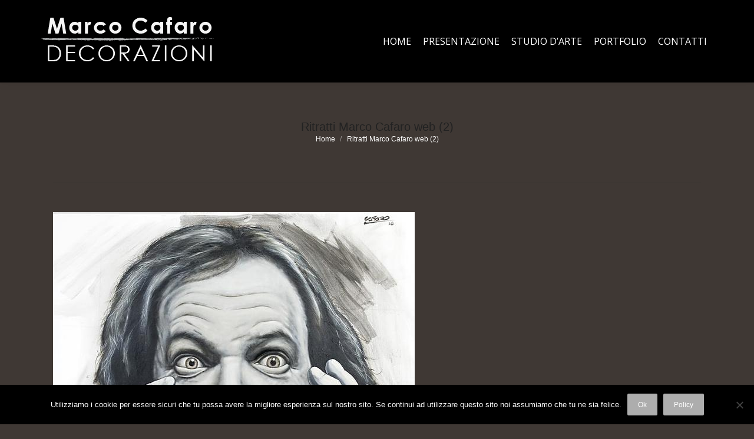

--- FILE ---
content_type: text/html; charset=UTF-8
request_url: https://cafarodecorazioni.it/project/ritratti-su-commissione/ritratti-marco-cafaro-web-2/
body_size: 11557
content:
<!DOCTYPE html>
<!--[if !(IE 6) | !(IE 7) | !(IE 8)  ]><!-->
<html lang="it-IT" class="no-js">
<!--<![endif]-->
<head>
	<meta charset="UTF-8" />
		<meta name="viewport" content="width=device-width, initial-scale=1, maximum-scale=1, user-scalable=0">
		<meta name="theme-color" content="#adadad"/>	<link rel="profile" href="https://gmpg.org/xfn/11" />
	<meta name='robots' content='index, follow, max-image-preview:large, max-snippet:-1, max-video-preview:-1' />
	<style>img:is([sizes="auto" i], [sizes^="auto," i]) { contain-intrinsic-size: 3000px 1500px }</style>
	
	<!-- This site is optimized with the Yoast SEO plugin v24.5 - https://yoast.com/wordpress/plugins/seo/ -->
	<title>Ritratti Marco Cafaro web (2) - Marco Cafaro Decorazioni</title>
	<link rel="canonical" href="https://cafarodecorazioni.it/project/ritratti-su-commissione/ritratti-marco-cafaro-web-2/" />
	<meta property="og:locale" content="it_IT" />
	<meta property="og:type" content="article" />
	<meta property="og:title" content="Ritratti Marco Cafaro web (2) - Marco Cafaro Decorazioni" />
	<meta property="og:url" content="https://cafarodecorazioni.it/project/ritratti-su-commissione/ritratti-marco-cafaro-web-2/" />
	<meta property="og:site_name" content="Marco Cafaro Decorazioni" />
	<meta property="og:image" content="https://cafarodecorazioni.it/project/ritratti-su-commissione/ritratti-marco-cafaro-web-2" />
	<meta property="og:image:width" content="614" />
	<meta property="og:image:height" content="617" />
	<meta property="og:image:type" content="image/jpeg" />
	<script type="application/ld+json" class="yoast-schema-graph">{"@context":"https://schema.org","@graph":[{"@type":"WebPage","@id":"https://cafarodecorazioni.it/project/ritratti-su-commissione/ritratti-marco-cafaro-web-2/","url":"https://cafarodecorazioni.it/project/ritratti-su-commissione/ritratti-marco-cafaro-web-2/","name":"Ritratti Marco Cafaro web (2) - Marco Cafaro Decorazioni","isPartOf":{"@id":"https://cafarodecorazioni.it/#website"},"primaryImageOfPage":{"@id":"https://cafarodecorazioni.it/project/ritratti-su-commissione/ritratti-marco-cafaro-web-2/#primaryimage"},"image":{"@id":"https://cafarodecorazioni.it/project/ritratti-su-commissione/ritratti-marco-cafaro-web-2/#primaryimage"},"thumbnailUrl":"https://cafarodecorazioni.it/wp-content/uploads/2014/04/Ritratti-Marco-Cafaro-web-2.jpg","datePublished":"2014-04-27T18:22:24+00:00","breadcrumb":{"@id":"https://cafarodecorazioni.it/project/ritratti-su-commissione/ritratti-marco-cafaro-web-2/#breadcrumb"},"inLanguage":"it-IT","potentialAction":[{"@type":"ReadAction","target":["https://cafarodecorazioni.it/project/ritratti-su-commissione/ritratti-marco-cafaro-web-2/"]}]},{"@type":"ImageObject","inLanguage":"it-IT","@id":"https://cafarodecorazioni.it/project/ritratti-su-commissione/ritratti-marco-cafaro-web-2/#primaryimage","url":"https://cafarodecorazioni.it/wp-content/uploads/2014/04/Ritratti-Marco-Cafaro-web-2.jpg","contentUrl":"https://cafarodecorazioni.it/wp-content/uploads/2014/04/Ritratti-Marco-Cafaro-web-2.jpg","width":614,"height":617},{"@type":"BreadcrumbList","@id":"https://cafarodecorazioni.it/project/ritratti-su-commissione/ritratti-marco-cafaro-web-2/#breadcrumb","itemListElement":[{"@type":"ListItem","position":1,"name":"Home","item":"https://cafarodecorazioni.it/"},{"@type":"ListItem","position":2,"name":"Ritratti su commissione","item":"https://cafarodecorazioni.it/project/ritratti-su-commissione/"},{"@type":"ListItem","position":3,"name":"Ritratti Marco Cafaro web (2)"}]},{"@type":"WebSite","@id":"https://cafarodecorazioni.it/#website","url":"https://cafarodecorazioni.it/","name":"Marco Cafaro Decorazioni","description":"Affreschi, dipinti, decorazione d&#039;interni, scenografie","potentialAction":[{"@type":"SearchAction","target":{"@type":"EntryPoint","urlTemplate":"https://cafarodecorazioni.it/?s={search_term_string}"},"query-input":{"@type":"PropertyValueSpecification","valueRequired":true,"valueName":"search_term_string"}}],"inLanguage":"it-IT"}]}</script>
	<!-- / Yoast SEO plugin. -->


<link rel='dns-prefetch' href='//fonts.googleapis.com' />
<link rel="alternate" type="application/rss+xml" title="Marco Cafaro Decorazioni &raquo; Feed" href="https://cafarodecorazioni.it/feed/" />
<link rel="alternate" type="application/rss+xml" title="Marco Cafaro Decorazioni &raquo; Feed dei commenti" href="https://cafarodecorazioni.it/comments/feed/" />
<link rel="alternate" type="application/rss+xml" title="Marco Cafaro Decorazioni &raquo; Ritratti Marco Cafaro web (2) Feed dei commenti" href="https://cafarodecorazioni.it/project/ritratti-su-commissione/ritratti-marco-cafaro-web-2/feed/" />
<script>
window._wpemojiSettings = {"baseUrl":"https:\/\/s.w.org\/images\/core\/emoji\/15.0.3\/72x72\/","ext":".png","svgUrl":"https:\/\/s.w.org\/images\/core\/emoji\/15.0.3\/svg\/","svgExt":".svg","source":{"concatemoji":"https:\/\/cafarodecorazioni.it\/wp-includes\/js\/wp-emoji-release.min.js?ver=6.7.4"}};
/*! This file is auto-generated */
!function(i,n){var o,s,e;function c(e){try{var t={supportTests:e,timestamp:(new Date).valueOf()};sessionStorage.setItem(o,JSON.stringify(t))}catch(e){}}function p(e,t,n){e.clearRect(0,0,e.canvas.width,e.canvas.height),e.fillText(t,0,0);var t=new Uint32Array(e.getImageData(0,0,e.canvas.width,e.canvas.height).data),r=(e.clearRect(0,0,e.canvas.width,e.canvas.height),e.fillText(n,0,0),new Uint32Array(e.getImageData(0,0,e.canvas.width,e.canvas.height).data));return t.every(function(e,t){return e===r[t]})}function u(e,t,n){switch(t){case"flag":return n(e,"\ud83c\udff3\ufe0f\u200d\u26a7\ufe0f","\ud83c\udff3\ufe0f\u200b\u26a7\ufe0f")?!1:!n(e,"\ud83c\uddfa\ud83c\uddf3","\ud83c\uddfa\u200b\ud83c\uddf3")&&!n(e,"\ud83c\udff4\udb40\udc67\udb40\udc62\udb40\udc65\udb40\udc6e\udb40\udc67\udb40\udc7f","\ud83c\udff4\u200b\udb40\udc67\u200b\udb40\udc62\u200b\udb40\udc65\u200b\udb40\udc6e\u200b\udb40\udc67\u200b\udb40\udc7f");case"emoji":return!n(e,"\ud83d\udc26\u200d\u2b1b","\ud83d\udc26\u200b\u2b1b")}return!1}function f(e,t,n){var r="undefined"!=typeof WorkerGlobalScope&&self instanceof WorkerGlobalScope?new OffscreenCanvas(300,150):i.createElement("canvas"),a=r.getContext("2d",{willReadFrequently:!0}),o=(a.textBaseline="top",a.font="600 32px Arial",{});return e.forEach(function(e){o[e]=t(a,e,n)}),o}function t(e){var t=i.createElement("script");t.src=e,t.defer=!0,i.head.appendChild(t)}"undefined"!=typeof Promise&&(o="wpEmojiSettingsSupports",s=["flag","emoji"],n.supports={everything:!0,everythingExceptFlag:!0},e=new Promise(function(e){i.addEventListener("DOMContentLoaded",e,{once:!0})}),new Promise(function(t){var n=function(){try{var e=JSON.parse(sessionStorage.getItem(o));if("object"==typeof e&&"number"==typeof e.timestamp&&(new Date).valueOf()<e.timestamp+604800&&"object"==typeof e.supportTests)return e.supportTests}catch(e){}return null}();if(!n){if("undefined"!=typeof Worker&&"undefined"!=typeof OffscreenCanvas&&"undefined"!=typeof URL&&URL.createObjectURL&&"undefined"!=typeof Blob)try{var e="postMessage("+f.toString()+"("+[JSON.stringify(s),u.toString(),p.toString()].join(",")+"));",r=new Blob([e],{type:"text/javascript"}),a=new Worker(URL.createObjectURL(r),{name:"wpTestEmojiSupports"});return void(a.onmessage=function(e){c(n=e.data),a.terminate(),t(n)})}catch(e){}c(n=f(s,u,p))}t(n)}).then(function(e){for(var t in e)n.supports[t]=e[t],n.supports.everything=n.supports.everything&&n.supports[t],"flag"!==t&&(n.supports.everythingExceptFlag=n.supports.everythingExceptFlag&&n.supports[t]);n.supports.everythingExceptFlag=n.supports.everythingExceptFlag&&!n.supports.flag,n.DOMReady=!1,n.readyCallback=function(){n.DOMReady=!0}}).then(function(){return e}).then(function(){var e;n.supports.everything||(n.readyCallback(),(e=n.source||{}).concatemoji?t(e.concatemoji):e.wpemoji&&e.twemoji&&(t(e.twemoji),t(e.wpemoji)))}))}((window,document),window._wpemojiSettings);
</script>
<style id='wp-emoji-styles-inline-css'>

	img.wp-smiley, img.emoji {
		display: inline !important;
		border: none !important;
		box-shadow: none !important;
		height: 1em !important;
		width: 1em !important;
		margin: 0 0.07em !important;
		vertical-align: -0.1em !important;
		background: none !important;
		padding: 0 !important;
	}
</style>
<link rel='stylesheet' id='wp-block-library-css' href='https://cafarodecorazioni.it/wp-includes/css/dist/block-library/style.min.css?ver=6.7.4' media='all' />
<style id='wp-block-library-theme-inline-css'>
.wp-block-audio :where(figcaption){color:#555;font-size:13px;text-align:center}.is-dark-theme .wp-block-audio :where(figcaption){color:#ffffffa6}.wp-block-audio{margin:0 0 1em}.wp-block-code{border:1px solid #ccc;border-radius:4px;font-family:Menlo,Consolas,monaco,monospace;padding:.8em 1em}.wp-block-embed :where(figcaption){color:#555;font-size:13px;text-align:center}.is-dark-theme .wp-block-embed :where(figcaption){color:#ffffffa6}.wp-block-embed{margin:0 0 1em}.blocks-gallery-caption{color:#555;font-size:13px;text-align:center}.is-dark-theme .blocks-gallery-caption{color:#ffffffa6}:root :where(.wp-block-image figcaption){color:#555;font-size:13px;text-align:center}.is-dark-theme :root :where(.wp-block-image figcaption){color:#ffffffa6}.wp-block-image{margin:0 0 1em}.wp-block-pullquote{border-bottom:4px solid;border-top:4px solid;color:currentColor;margin-bottom:1.75em}.wp-block-pullquote cite,.wp-block-pullquote footer,.wp-block-pullquote__citation{color:currentColor;font-size:.8125em;font-style:normal;text-transform:uppercase}.wp-block-quote{border-left:.25em solid;margin:0 0 1.75em;padding-left:1em}.wp-block-quote cite,.wp-block-quote footer{color:currentColor;font-size:.8125em;font-style:normal;position:relative}.wp-block-quote:where(.has-text-align-right){border-left:none;border-right:.25em solid;padding-left:0;padding-right:1em}.wp-block-quote:where(.has-text-align-center){border:none;padding-left:0}.wp-block-quote.is-large,.wp-block-quote.is-style-large,.wp-block-quote:where(.is-style-plain){border:none}.wp-block-search .wp-block-search__label{font-weight:700}.wp-block-search__button{border:1px solid #ccc;padding:.375em .625em}:where(.wp-block-group.has-background){padding:1.25em 2.375em}.wp-block-separator.has-css-opacity{opacity:.4}.wp-block-separator{border:none;border-bottom:2px solid;margin-left:auto;margin-right:auto}.wp-block-separator.has-alpha-channel-opacity{opacity:1}.wp-block-separator:not(.is-style-wide):not(.is-style-dots){width:100px}.wp-block-separator.has-background:not(.is-style-dots){border-bottom:none;height:1px}.wp-block-separator.has-background:not(.is-style-wide):not(.is-style-dots){height:2px}.wp-block-table{margin:0 0 1em}.wp-block-table td,.wp-block-table th{word-break:normal}.wp-block-table :where(figcaption){color:#555;font-size:13px;text-align:center}.is-dark-theme .wp-block-table :where(figcaption){color:#ffffffa6}.wp-block-video :where(figcaption){color:#555;font-size:13px;text-align:center}.is-dark-theme .wp-block-video :where(figcaption){color:#ffffffa6}.wp-block-video{margin:0 0 1em}:root :where(.wp-block-template-part.has-background){margin-bottom:0;margin-top:0;padding:1.25em 2.375em}
</style>
<style id='classic-theme-styles-inline-css'>
/*! This file is auto-generated */
.wp-block-button__link{color:#fff;background-color:#32373c;border-radius:9999px;box-shadow:none;text-decoration:none;padding:calc(.667em + 2px) calc(1.333em + 2px);font-size:1.125em}.wp-block-file__button{background:#32373c;color:#fff;text-decoration:none}
</style>
<style id='global-styles-inline-css'>
:root{--wp--preset--aspect-ratio--square: 1;--wp--preset--aspect-ratio--4-3: 4/3;--wp--preset--aspect-ratio--3-4: 3/4;--wp--preset--aspect-ratio--3-2: 3/2;--wp--preset--aspect-ratio--2-3: 2/3;--wp--preset--aspect-ratio--16-9: 16/9;--wp--preset--aspect-ratio--9-16: 9/16;--wp--preset--color--black: #000000;--wp--preset--color--cyan-bluish-gray: #abb8c3;--wp--preset--color--white: #FFF;--wp--preset--color--pale-pink: #f78da7;--wp--preset--color--vivid-red: #cf2e2e;--wp--preset--color--luminous-vivid-orange: #ff6900;--wp--preset--color--luminous-vivid-amber: #fcb900;--wp--preset--color--light-green-cyan: #7bdcb5;--wp--preset--color--vivid-green-cyan: #00d084;--wp--preset--color--pale-cyan-blue: #8ed1fc;--wp--preset--color--vivid-cyan-blue: #0693e3;--wp--preset--color--vivid-purple: #9b51e0;--wp--preset--color--accent: #adadad;--wp--preset--color--dark-gray: #111;--wp--preset--color--light-gray: #767676;--wp--preset--gradient--vivid-cyan-blue-to-vivid-purple: linear-gradient(135deg,rgba(6,147,227,1) 0%,rgb(155,81,224) 100%);--wp--preset--gradient--light-green-cyan-to-vivid-green-cyan: linear-gradient(135deg,rgb(122,220,180) 0%,rgb(0,208,130) 100%);--wp--preset--gradient--luminous-vivid-amber-to-luminous-vivid-orange: linear-gradient(135deg,rgba(252,185,0,1) 0%,rgba(255,105,0,1) 100%);--wp--preset--gradient--luminous-vivid-orange-to-vivid-red: linear-gradient(135deg,rgba(255,105,0,1) 0%,rgb(207,46,46) 100%);--wp--preset--gradient--very-light-gray-to-cyan-bluish-gray: linear-gradient(135deg,rgb(238,238,238) 0%,rgb(169,184,195) 100%);--wp--preset--gradient--cool-to-warm-spectrum: linear-gradient(135deg,rgb(74,234,220) 0%,rgb(151,120,209) 20%,rgb(207,42,186) 40%,rgb(238,44,130) 60%,rgb(251,105,98) 80%,rgb(254,248,76) 100%);--wp--preset--gradient--blush-light-purple: linear-gradient(135deg,rgb(255,206,236) 0%,rgb(152,150,240) 100%);--wp--preset--gradient--blush-bordeaux: linear-gradient(135deg,rgb(254,205,165) 0%,rgb(254,45,45) 50%,rgb(107,0,62) 100%);--wp--preset--gradient--luminous-dusk: linear-gradient(135deg,rgb(255,203,112) 0%,rgb(199,81,192) 50%,rgb(65,88,208) 100%);--wp--preset--gradient--pale-ocean: linear-gradient(135deg,rgb(255,245,203) 0%,rgb(182,227,212) 50%,rgb(51,167,181) 100%);--wp--preset--gradient--electric-grass: linear-gradient(135deg,rgb(202,248,128) 0%,rgb(113,206,126) 100%);--wp--preset--gradient--midnight: linear-gradient(135deg,rgb(2,3,129) 0%,rgb(40,116,252) 100%);--wp--preset--font-size--small: 13px;--wp--preset--font-size--medium: 20px;--wp--preset--font-size--large: 36px;--wp--preset--font-size--x-large: 42px;--wp--preset--spacing--20: 0.44rem;--wp--preset--spacing--30: 0.67rem;--wp--preset--spacing--40: 1rem;--wp--preset--spacing--50: 1.5rem;--wp--preset--spacing--60: 2.25rem;--wp--preset--spacing--70: 3.38rem;--wp--preset--spacing--80: 5.06rem;--wp--preset--shadow--natural: 6px 6px 9px rgba(0, 0, 0, 0.2);--wp--preset--shadow--deep: 12px 12px 50px rgba(0, 0, 0, 0.4);--wp--preset--shadow--sharp: 6px 6px 0px rgba(0, 0, 0, 0.2);--wp--preset--shadow--outlined: 6px 6px 0px -3px rgba(255, 255, 255, 1), 6px 6px rgba(0, 0, 0, 1);--wp--preset--shadow--crisp: 6px 6px 0px rgba(0, 0, 0, 1);}:where(.is-layout-flex){gap: 0.5em;}:where(.is-layout-grid){gap: 0.5em;}body .is-layout-flex{display: flex;}.is-layout-flex{flex-wrap: wrap;align-items: center;}.is-layout-flex > :is(*, div){margin: 0;}body .is-layout-grid{display: grid;}.is-layout-grid > :is(*, div){margin: 0;}:where(.wp-block-columns.is-layout-flex){gap: 2em;}:where(.wp-block-columns.is-layout-grid){gap: 2em;}:where(.wp-block-post-template.is-layout-flex){gap: 1.25em;}:where(.wp-block-post-template.is-layout-grid){gap: 1.25em;}.has-black-color{color: var(--wp--preset--color--black) !important;}.has-cyan-bluish-gray-color{color: var(--wp--preset--color--cyan-bluish-gray) !important;}.has-white-color{color: var(--wp--preset--color--white) !important;}.has-pale-pink-color{color: var(--wp--preset--color--pale-pink) !important;}.has-vivid-red-color{color: var(--wp--preset--color--vivid-red) !important;}.has-luminous-vivid-orange-color{color: var(--wp--preset--color--luminous-vivid-orange) !important;}.has-luminous-vivid-amber-color{color: var(--wp--preset--color--luminous-vivid-amber) !important;}.has-light-green-cyan-color{color: var(--wp--preset--color--light-green-cyan) !important;}.has-vivid-green-cyan-color{color: var(--wp--preset--color--vivid-green-cyan) !important;}.has-pale-cyan-blue-color{color: var(--wp--preset--color--pale-cyan-blue) !important;}.has-vivid-cyan-blue-color{color: var(--wp--preset--color--vivid-cyan-blue) !important;}.has-vivid-purple-color{color: var(--wp--preset--color--vivid-purple) !important;}.has-black-background-color{background-color: var(--wp--preset--color--black) !important;}.has-cyan-bluish-gray-background-color{background-color: var(--wp--preset--color--cyan-bluish-gray) !important;}.has-white-background-color{background-color: var(--wp--preset--color--white) !important;}.has-pale-pink-background-color{background-color: var(--wp--preset--color--pale-pink) !important;}.has-vivid-red-background-color{background-color: var(--wp--preset--color--vivid-red) !important;}.has-luminous-vivid-orange-background-color{background-color: var(--wp--preset--color--luminous-vivid-orange) !important;}.has-luminous-vivid-amber-background-color{background-color: var(--wp--preset--color--luminous-vivid-amber) !important;}.has-light-green-cyan-background-color{background-color: var(--wp--preset--color--light-green-cyan) !important;}.has-vivid-green-cyan-background-color{background-color: var(--wp--preset--color--vivid-green-cyan) !important;}.has-pale-cyan-blue-background-color{background-color: var(--wp--preset--color--pale-cyan-blue) !important;}.has-vivid-cyan-blue-background-color{background-color: var(--wp--preset--color--vivid-cyan-blue) !important;}.has-vivid-purple-background-color{background-color: var(--wp--preset--color--vivid-purple) !important;}.has-black-border-color{border-color: var(--wp--preset--color--black) !important;}.has-cyan-bluish-gray-border-color{border-color: var(--wp--preset--color--cyan-bluish-gray) !important;}.has-white-border-color{border-color: var(--wp--preset--color--white) !important;}.has-pale-pink-border-color{border-color: var(--wp--preset--color--pale-pink) !important;}.has-vivid-red-border-color{border-color: var(--wp--preset--color--vivid-red) !important;}.has-luminous-vivid-orange-border-color{border-color: var(--wp--preset--color--luminous-vivid-orange) !important;}.has-luminous-vivid-amber-border-color{border-color: var(--wp--preset--color--luminous-vivid-amber) !important;}.has-light-green-cyan-border-color{border-color: var(--wp--preset--color--light-green-cyan) !important;}.has-vivid-green-cyan-border-color{border-color: var(--wp--preset--color--vivid-green-cyan) !important;}.has-pale-cyan-blue-border-color{border-color: var(--wp--preset--color--pale-cyan-blue) !important;}.has-vivid-cyan-blue-border-color{border-color: var(--wp--preset--color--vivid-cyan-blue) !important;}.has-vivid-purple-border-color{border-color: var(--wp--preset--color--vivid-purple) !important;}.has-vivid-cyan-blue-to-vivid-purple-gradient-background{background: var(--wp--preset--gradient--vivid-cyan-blue-to-vivid-purple) !important;}.has-light-green-cyan-to-vivid-green-cyan-gradient-background{background: var(--wp--preset--gradient--light-green-cyan-to-vivid-green-cyan) !important;}.has-luminous-vivid-amber-to-luminous-vivid-orange-gradient-background{background: var(--wp--preset--gradient--luminous-vivid-amber-to-luminous-vivid-orange) !important;}.has-luminous-vivid-orange-to-vivid-red-gradient-background{background: var(--wp--preset--gradient--luminous-vivid-orange-to-vivid-red) !important;}.has-very-light-gray-to-cyan-bluish-gray-gradient-background{background: var(--wp--preset--gradient--very-light-gray-to-cyan-bluish-gray) !important;}.has-cool-to-warm-spectrum-gradient-background{background: var(--wp--preset--gradient--cool-to-warm-spectrum) !important;}.has-blush-light-purple-gradient-background{background: var(--wp--preset--gradient--blush-light-purple) !important;}.has-blush-bordeaux-gradient-background{background: var(--wp--preset--gradient--blush-bordeaux) !important;}.has-luminous-dusk-gradient-background{background: var(--wp--preset--gradient--luminous-dusk) !important;}.has-pale-ocean-gradient-background{background: var(--wp--preset--gradient--pale-ocean) !important;}.has-electric-grass-gradient-background{background: var(--wp--preset--gradient--electric-grass) !important;}.has-midnight-gradient-background{background: var(--wp--preset--gradient--midnight) !important;}.has-small-font-size{font-size: var(--wp--preset--font-size--small) !important;}.has-medium-font-size{font-size: var(--wp--preset--font-size--medium) !important;}.has-large-font-size{font-size: var(--wp--preset--font-size--large) !important;}.has-x-large-font-size{font-size: var(--wp--preset--font-size--x-large) !important;}
:where(.wp-block-post-template.is-layout-flex){gap: 1.25em;}:where(.wp-block-post-template.is-layout-grid){gap: 1.25em;}
:where(.wp-block-columns.is-layout-flex){gap: 2em;}:where(.wp-block-columns.is-layout-grid){gap: 2em;}
:root :where(.wp-block-pullquote){font-size: 1.5em;line-height: 1.6;}
</style>
<link rel='stylesheet' id='contact-form-7-css' href='https://cafarodecorazioni.it/wp-content/plugins/contact-form-7/includes/css/styles.css?ver=6.0.4' media='all' />
<link rel='stylesheet' id='cookie-notice-front-css' href='https://cafarodecorazioni.it/wp-content/plugins/cookie-notice/css/front.min.css?ver=2.5.5' media='all' />
<link rel='stylesheet' id='wpccp-css' href='https://cafarodecorazioni.it/wp-content/plugins/wp-content-copy-protection/assets/css/style.min.css?ver=1740593100' media='all' />
<link rel='stylesheet' id='the7-font-css' href='https://cafarodecorazioni.it/wp-content/themes/dt-the7/fonts/icomoon-the7-font/icomoon-the7-font.min.css?ver=12.3.1' media='all' />
<link rel='stylesheet' id='dt-web-fonts-css' href='https://fonts.googleapis.com/css?family=Open+Sans:400,600,700,normal%7CRoboto:400,600,700' media='all' />
<link rel='stylesheet' id='dt-main-css' href='https://cafarodecorazioni.it/wp-content/themes/dt-the7/css/main.min.css?ver=12.3.1' media='all' />
<style id='dt-main-inline-css'>
body #load {
  display: block;
  height: 100%;
  overflow: hidden;
  position: fixed;
  width: 100%;
  z-index: 9901;
  opacity: 1;
  visibility: visible;
  transition: all .35s ease-out;
}
.load-wrap {
  width: 100%;
  height: 100%;
  background-position: center center;
  background-repeat: no-repeat;
  text-align: center;
  display: -ms-flexbox;
  display: -ms-flex;
  display: flex;
  -ms-align-items: center;
  -ms-flex-align: center;
  align-items: center;
  -ms-flex-flow: column wrap;
  flex-flow: column wrap;
  -ms-flex-pack: center;
  -ms-justify-content: center;
  justify-content: center;
}
.load-wrap > svg {
  position: absolute;
  top: 50%;
  left: 50%;
  transform: translate(-50%,-50%);
}
#load {
  background: var(--the7-elementor-beautiful-loading-bg,#adadad);
  --the7-beautiful-spinner-color2: var(--the7-beautiful-spinner-color,#ffffff);
}

</style>
<link rel='stylesheet' id='the7-custom-scrollbar-css' href='https://cafarodecorazioni.it/wp-content/themes/dt-the7/lib/custom-scrollbar/custom-scrollbar.min.css?ver=12.3.1' media='all' />
<link rel='stylesheet' id='the7-wpbakery-css' href='https://cafarodecorazioni.it/wp-content/themes/dt-the7/css/wpbakery.min.css?ver=12.3.1' media='all' />
<link rel='stylesheet' id='the7-core-css' href='https://cafarodecorazioni.it/wp-content/plugins/dt-the7-core/assets/css/post-type.min.css?ver=2.7.10' media='all' />
<link rel='stylesheet' id='the7-css-vars-css' href='https://cafarodecorazioni.it/wp-content/uploads/the7-css/css-vars.css?ver=cf5060630aeb' media='all' />
<link rel='stylesheet' id='dt-custom-css' href='https://cafarodecorazioni.it/wp-content/uploads/the7-css/custom.css?ver=cf5060630aeb' media='all' />
<link rel='stylesheet' id='dt-media-css' href='https://cafarodecorazioni.it/wp-content/uploads/the7-css/media.css?ver=cf5060630aeb' media='all' />
<link rel='stylesheet' id='the7-mega-menu-css' href='https://cafarodecorazioni.it/wp-content/uploads/the7-css/mega-menu.css?ver=cf5060630aeb' media='all' />
<link rel='stylesheet' id='the7-elements-albums-portfolio-css' href='https://cafarodecorazioni.it/wp-content/uploads/the7-css/the7-elements-albums-portfolio.css?ver=cf5060630aeb' media='all' />
<link rel='stylesheet' id='the7-elements-css' href='https://cafarodecorazioni.it/wp-content/uploads/the7-css/post-type-dynamic.css?ver=cf5060630aeb' media='all' />
<link rel='stylesheet' id='style-css' href='https://cafarodecorazioni.it/wp-content/themes/dt-the7/style.css?ver=12.3.1' media='all' />
<script src="https://cafarodecorazioni.it/wp-includes/js/jquery/jquery.min.js?ver=3.7.1" id="jquery-core-js"></script>
<script src="https://cafarodecorazioni.it/wp-includes/js/jquery/jquery-migrate.min.js?ver=3.4.1" id="jquery-migrate-js"></script>
<script id="cookie-notice-front-js-before">
var cnArgs = {"ajaxUrl":"https:\/\/cafarodecorazioni.it\/wp-admin\/admin-ajax.php","nonce":"69907dbddb","hideEffect":"fade","position":"bottom","onScroll":false,"onScrollOffset":100,"onClick":false,"cookieName":"cookie_notice_accepted","cookieTime":2592000,"cookieTimeRejected":2592000,"globalCookie":false,"redirection":false,"cache":true,"revokeCookies":false,"revokeCookiesOpt":"automatic"};
</script>
<script src="https://cafarodecorazioni.it/wp-content/plugins/cookie-notice/js/front.min.js?ver=2.5.5" id="cookie-notice-front-js"></script>
<script id="imgcp-js-extra">
var wpicp_ = {"overlay_image":"https:\/\/cafarodecorazioni.it\/wp-content\/plugins\/picde002wpRSP\/image.gif","viewport_size":{"width":0,"height":0},"cover_timeout":null,"timeout_interval":"1000"};
</script>
<script src="https://cafarodecorazioni.it/wp-content/plugins/picde002wpRSP/includes/layr.js?ver=6.7.4" id="imgcp-js"></script>
<script id="dt-above-fold-js-extra">
var dtLocal = {"themeUrl":"https:\/\/cafarodecorazioni.it\/wp-content\/themes\/dt-the7","passText":"Per visualizzare questo post protetto, inserire la password qui sotto:","moreButtonText":{"loading":"Caricamento...","loadMore":"Carica ancora"},"postID":"227","ajaxurl":"https:\/\/cafarodecorazioni.it\/wp-admin\/admin-ajax.php","REST":{"baseUrl":"https:\/\/cafarodecorazioni.it\/wp-json\/the7\/v1","endpoints":{"sendMail":"\/send-mail"}},"contactMessages":{"required":"One or more fields have an error. Please check and try again.","terms":"Please accept the privacy policy.","fillTheCaptchaError":"Please, fill the captcha."},"captchaSiteKey":"","ajaxNonce":"d56a8d949b","pageData":"","themeSettings":{"smoothScroll":"on","lazyLoading":false,"desktopHeader":{"height":140},"ToggleCaptionEnabled":"disabled","ToggleCaption":"Navigation","floatingHeader":{"showAfter":150,"showMenu":true,"height":100,"logo":{"showLogo":true,"html":"","url":"https:\/\/cafarodecorazioni.it\/"}},"topLine":{"floatingTopLine":{"logo":{"showLogo":false,"html":""}}},"mobileHeader":{"firstSwitchPoint":1024,"secondSwitchPoint":760,"firstSwitchPointHeight":150,"secondSwitchPointHeight":100,"mobileToggleCaptionEnabled":"disabled","mobileToggleCaption":"Menu"},"stickyMobileHeaderFirstSwitch":{"logo":{"html":"<img class=\" preload-me\" src=\"https:\/\/cafarodecorazioni.it\/wp-content\/uploads\/2014\/04\/Logo-cafaro300x91.png\" srcset=\"https:\/\/cafarodecorazioni.it\/wp-content\/uploads\/2014\/04\/Logo-cafaro300x91.png 300w, https:\/\/cafarodecorazioni.it\/wp-content\/uploads\/2014\/04\/Logo-cafaro300x91.png 300w\" width=\"300\" height=\"91\"   sizes=\"300px\" alt=\"Marco Cafaro Decorazioni\" \/>"}},"stickyMobileHeaderSecondSwitch":{"logo":{"html":"<img class=\" preload-me\" src=\"https:\/\/cafarodecorazioni.it\/wp-content\/uploads\/2014\/04\/Logo-cafaro300x91.png\" srcset=\"https:\/\/cafarodecorazioni.it\/wp-content\/uploads\/2014\/04\/Logo-cafaro300x91.png 300w, https:\/\/cafarodecorazioni.it\/wp-content\/uploads\/2014\/04\/Logo-cafaro300x91.png 300w\" width=\"300\" height=\"91\"   sizes=\"300px\" alt=\"Marco Cafaro Decorazioni\" \/>"}},"sidebar":{"switchPoint":970},"boxedWidth":"1320px"},"VCMobileScreenWidth":"768"};
var dtShare = {"shareButtonText":{"facebook":"Share on Facebook","twitter":"Share on X","pinterest":"Pin it","linkedin":"Share on Linkedin","whatsapp":"Share on Whatsapp"},"overlayOpacity":"85"};
</script>
<script src="https://cafarodecorazioni.it/wp-content/themes/dt-the7/js/above-the-fold.min.js?ver=12.3.1" id="dt-above-fold-js"></script>
<script></script><link rel="https://api.w.org/" href="https://cafarodecorazioni.it/wp-json/" /><link rel="alternate" title="JSON" type="application/json" href="https://cafarodecorazioni.it/wp-json/wp/v2/media/227" /><link rel="EditURI" type="application/rsd+xml" title="RSD" href="https://cafarodecorazioni.it/xmlrpc.php?rsd" />
<meta name="generator" content="WordPress 6.7.4" />
<link rel='shortlink' href='https://cafarodecorazioni.it/?p=227' />
<link rel="alternate" title="oEmbed (JSON)" type="application/json+oembed" href="https://cafarodecorazioni.it/wp-json/oembed/1.0/embed?url=https%3A%2F%2Fcafarodecorazioni.it%2Fproject%2Fritratti-su-commissione%2Fritratti-marco-cafaro-web-2%2F" />
<link rel="alternate" title="oEmbed (XML)" type="text/xml+oembed" href="https://cafarodecorazioni.it/wp-json/oembed/1.0/embed?url=https%3A%2F%2Fcafarodecorazioni.it%2Fproject%2Fritratti-su-commissione%2Fritratti-marco-cafaro-web-2%2F&#038;format=xml" />
<link rel="pingback" href="https://cafarodecorazioni.it/xmlrpc.php">
<meta name="generator" content="Powered by WPBakery Page Builder - drag and drop page builder for WordPress."/>
<script type="text/javascript" id="the7-loader-script">
document.addEventListener("DOMContentLoaded", function(event) {
	var load = document.getElementById("load");
	if(!load.classList.contains('loader-removed')){
		var removeLoading = setTimeout(function() {
			load.className += " loader-removed";
		}, 300);
	}
});
</script>
		<link rel="icon" href="https://cafarodecorazioni.it/wp-content/uploads/2014/04/Logo-cafaro-black-square.png" type="image/png" sizes="16x16"/><link rel="icon" href="https://cafarodecorazioni.it/wp-content/uploads/2014/04/Logo-cafaro-black-square.png" type="image/png" sizes="32x32"/><noscript><style> .wpb_animate_when_almost_visible { opacity: 1; }</style></noscript>
<div align="center">
	<noscript>
		<div style="position:fixed; top:0px; left:0px; z-index:3000; height:100%; width:100%; background-color:#FFFFFF">
			<br/><br/>
			<div style="font-family: Tahoma; font-size: 14px; background-color:#FFFFCC; border: 1pt solid Black; padding: 10pt;">
				Sorry, you have Javascript Disabled! To see this page as it is meant to appear, please enable your Javascript!
			</div>
		</div>
	</noscript>
</div>
<!-- Global site tag (gtag.js) - Google Analytics -->
<script async src="https://www.googletagmanager.com/gtag/js?id=UA-50438459-1"></script>
<script>
  window.dataLayer = window.dataLayer || [];
  function gtag(){dataLayer.push(arguments);}
  gtag('js', new Date());

  gtag('config', 'UA-50438459-1');
</script>
</head>
<body id="the7-body" class="attachment attachment-template-default single single-attachment postid-227 attachmentid-227 attachment-jpeg wp-embed-responsive cookies-not-set the7-core-ver-2.7.10 no-comments dt-responsive-on right-mobile-menu-close-icon ouside-menu-close-icon mobile-hamburger-close-bg-enable mobile-hamburger-close-bg-hover-enable  fade-medium-mobile-menu-close-icon fade-medium-menu-close-icon srcset-enabled btn-flat custom-btn-color custom-btn-hover-color phantom-fade phantom-disable-decoration phantom-custom-logo-on floating-mobile-menu-icon top-header first-switch-logo-left first-switch-menu-right second-switch-logo-left second-switch-menu-right right-mobile-menu layzr-loading-on popup-message-style the7-ver-12.3.1 wpb-js-composer js-comp-ver-8.2 vc_responsive">
<!-- The7 12.3.1 -->
<div id="load" class="spinner-loader">
	<div class="load-wrap"><style type="text/css">
    [class*="the7-spinner-animate-"]{
        animation: spinner-animation 1s cubic-bezier(1,1,1,1) infinite;
        x:46.5px;
        y:40px;
        width:7px;
        height:20px;
        fill:var(--the7-beautiful-spinner-color2);
        opacity: 0.2;
    }
    .the7-spinner-animate-2{
        animation-delay: 0.083s;
    }
    .the7-spinner-animate-3{
        animation-delay: 0.166s;
    }
    .the7-spinner-animate-4{
         animation-delay: 0.25s;
    }
    .the7-spinner-animate-5{
         animation-delay: 0.33s;
    }
    .the7-spinner-animate-6{
         animation-delay: 0.416s;
    }
    .the7-spinner-animate-7{
         animation-delay: 0.5s;
    }
    .the7-spinner-animate-8{
         animation-delay: 0.58s;
    }
    .the7-spinner-animate-9{
         animation-delay: 0.666s;
    }
    .the7-spinner-animate-10{
         animation-delay: 0.75s;
    }
    .the7-spinner-animate-11{
        animation-delay: 0.83s;
    }
    .the7-spinner-animate-12{
        animation-delay: 0.916s;
    }
    @keyframes spinner-animation{
        from {
            opacity: 1;
        }
        to{
            opacity: 0;
        }
    }
</style>
<svg width="75px" height="75px" xmlns="http://www.w3.org/2000/svg" viewBox="0 0 100 100" preserveAspectRatio="xMidYMid">
	<rect class="the7-spinner-animate-1" rx="5" ry="5" transform="rotate(0 50 50) translate(0 -30)"></rect>
	<rect class="the7-spinner-animate-2" rx="5" ry="5" transform="rotate(30 50 50) translate(0 -30)"></rect>
	<rect class="the7-spinner-animate-3" rx="5" ry="5" transform="rotate(60 50 50) translate(0 -30)"></rect>
	<rect class="the7-spinner-animate-4" rx="5" ry="5" transform="rotate(90 50 50) translate(0 -30)"></rect>
	<rect class="the7-spinner-animate-5" rx="5" ry="5" transform="rotate(120 50 50) translate(0 -30)"></rect>
	<rect class="the7-spinner-animate-6" rx="5" ry="5" transform="rotate(150 50 50) translate(0 -30)"></rect>
	<rect class="the7-spinner-animate-7" rx="5" ry="5" transform="rotate(180 50 50) translate(0 -30)"></rect>
	<rect class="the7-spinner-animate-8" rx="5" ry="5" transform="rotate(210 50 50) translate(0 -30)"></rect>
	<rect class="the7-spinner-animate-9" rx="5" ry="5" transform="rotate(240 50 50) translate(0 -30)"></rect>
	<rect class="the7-spinner-animate-10" rx="5" ry="5" transform="rotate(270 50 50) translate(0 -30)"></rect>
	<rect class="the7-spinner-animate-11" rx="5" ry="5" transform="rotate(300 50 50) translate(0 -30)"></rect>
	<rect class="the7-spinner-animate-12" rx="5" ry="5" transform="rotate(330 50 50) translate(0 -30)"></rect>
</svg></div>
</div>
<div id="page" >
	<a class="skip-link screen-reader-text" href="#content">Skip to content</a>

<div class="masthead inline-header right shadow-decoration shadow-mobile-header-decoration small-mobile-menu-icon mobile-menu-icon-bg-on mobile-menu-icon-hover-bg-on show-sub-menu-on-hover show-device-logo show-mobile-logo"  role="banner">

	<div class="top-bar line-content top-bar-empty top-bar-line-hide">
	<div class="top-bar-bg" ></div>
	<div class="mini-widgets left-widgets"></div><div class="mini-widgets right-widgets"></div></div>

	<header class="header-bar">

		<div class="branding">
	<div id="site-title" class="assistive-text">Marco Cafaro Decorazioni</div>
	<div id="site-description" class="assistive-text">Affreschi, dipinti, decorazione d&#039;interni, scenografie</div>
	<a class="" href="https://cafarodecorazioni.it/"><img class=" preload-me" src="https://cafarodecorazioni.it/wp-content/uploads/2014/04/Logo-cafaro300x91.png" srcset="https://cafarodecorazioni.it/wp-content/uploads/2014/04/Logo-cafaro300x91.png 300w, https://cafarodecorazioni.it/wp-content/uploads/2014/04/Logo-cafaro300x91.png 300w" width="300" height="91"   sizes="300px" alt="Marco Cafaro Decorazioni" /><img class="mobile-logo preload-me" src="https://cafarodecorazioni.it/wp-content/uploads/2014/04/Logo-cafaro300x91.png" srcset="https://cafarodecorazioni.it/wp-content/uploads/2014/04/Logo-cafaro300x91.png 300w, https://cafarodecorazioni.it/wp-content/uploads/2014/04/Logo-cafaro300x91.png 300w" width="300" height="91"   sizes="300px" alt="Marco Cafaro Decorazioni" /></a></div>

		<ul id="primary-menu" class="main-nav"><li class="menu-item menu-item-type-post_type menu-item-object-page menu-item-home menu-item-17 first depth-0"><a href='https://cafarodecorazioni.it/' data-level='1'><span class="menu-item-text"><span class="menu-text">Home</span></span></a></li> <li class="menu-item menu-item-type-post_type menu-item-object-page menu-item-16 depth-0"><a href='https://cafarodecorazioni.it/presentazione/' data-level='1'><span class="menu-item-text"><span class="menu-text">Presentazione</span></span></a></li> <li class="menu-item menu-item-type-post_type menu-item-object-page menu-item-382 depth-0"><a href='https://cafarodecorazioni.it/studio-darte/' data-level='1'><span class="menu-item-text"><span class="menu-text">Studio d’Arte</span></span></a></li> <li class="menu-item menu-item-type-post_type menu-item-object-page menu-item-15 depth-0"><a href='https://cafarodecorazioni.it/portfolio/' data-level='1'><span class="menu-item-text"><span class="menu-text">Portfolio</span></span></a></li> <li class="menu-item menu-item-type-post_type menu-item-object-page menu-item-14 last depth-0"><a href='https://cafarodecorazioni.it/contatti/' data-level='1'><span class="menu-item-text"><span class="menu-text">Contatti</span></span></a></li> </ul>
		
	</header>

</div>
<div role="navigation" aria-label="Main Menu" class="dt-mobile-header mobile-menu-show-divider">
	<div class="dt-close-mobile-menu-icon" aria-label="Close" role="button" tabindex="0"><div class="close-line-wrap"><span class="close-line"></span><span class="close-line"></span><span class="close-line"></span></div></div>	<ul id="mobile-menu" class="mobile-main-nav">
		<li class="menu-item menu-item-type-post_type menu-item-object-page menu-item-home menu-item-17 first depth-0"><a href='https://cafarodecorazioni.it/' data-level='1'><span class="menu-item-text"><span class="menu-text">Home</span></span></a></li> <li class="menu-item menu-item-type-post_type menu-item-object-page menu-item-16 depth-0"><a href='https://cafarodecorazioni.it/presentazione/' data-level='1'><span class="menu-item-text"><span class="menu-text">Presentazione</span></span></a></li> <li class="menu-item menu-item-type-post_type menu-item-object-page menu-item-382 depth-0"><a href='https://cafarodecorazioni.it/studio-darte/' data-level='1'><span class="menu-item-text"><span class="menu-text">Studio d’Arte</span></span></a></li> <li class="menu-item menu-item-type-post_type menu-item-object-page menu-item-15 depth-0"><a href='https://cafarodecorazioni.it/portfolio/' data-level='1'><span class="menu-item-text"><span class="menu-text">Portfolio</span></span></a></li> <li class="menu-item menu-item-type-post_type menu-item-object-page menu-item-14 last depth-0"><a href='https://cafarodecorazioni.it/contatti/' data-level='1'><span class="menu-item-text"><span class="menu-text">Contatti</span></span></a></li> 	</ul>
	<div class='mobile-mini-widgets-in-menu'></div>
</div>

		<div class="page-title title-center" data-prlx-speed="0.5">
			<div class="wf-wrap">

				<div class="page-title-head hgroup"><h1 class="entry-title">Ritratti Marco Cafaro web (2)</h1></div><div class="page-title-breadcrumbs"><div class="assistive-text">You are here:</div><ol class="breadcrumbs text-small" itemscope itemtype="https://schema.org/BreadcrumbList"><li itemprop="itemListElement" itemscope itemtype="https://schema.org/ListItem"><a itemprop="item" href="https://cafarodecorazioni.it/" title="Home"><span itemprop="name">Home</span></a><meta itemprop="position" content="1" /></li><li class="current" itemprop="itemListElement" itemscope itemtype="https://schema.org/ListItem"><span itemprop="name">Ritratti Marco Cafaro web (2)</span><meta itemprop="position" content="2" /></li></ol></div>			</div>
		</div>

		

<div id="main" class="sidebar-none sidebar-divider-vertical">

	
	<div class="main-gradient"></div>
	<div class="wf-wrap">
	<div class="wf-container-main">

	

			<!-- Content -->
			<div id="content" class="content" role="main">

				
					
						<article id="post-227" class="post-227 attachment type-attachment status-inherit description-off">

							
							
<img class="alignleft preload-me lazy-load aspect" src="data:image/svg+xml,%3Csvg%20xmlns%3D&#39;http%3A%2F%2Fwww.w3.org%2F2000%2Fsvg&#39;%20viewBox%3D&#39;0%200%20614%20617&#39;%2F%3E" data-src="https://cafarodecorazioni.it/wp-content/uploads/2014/04/Ritratti-Marco-Cafaro-web-2.jpg" data-srcset="https://cafarodecorazioni.it/wp-content/uploads/2014/04/Ritratti-Marco-Cafaro-web-2.jpg 614w" loading="eager" style="--ratio: 614 / 617" sizes="(max-width: 614px) 100vw, 614px" width="614" height="617"  alt=""/>
<span class="cp-load-after-post"></span>
						</article>

						
					
				
			</div><!-- #content -->

			

			</div><!-- .wf-container -->
		</div><!-- .wf-wrap -->

	
	</div><!-- #main -->

	


	<!-- !Footer -->
	<footer id="footer" class="footer full-width-line">

		
<!-- !Bottom-bar -->
<div id="bottom-bar" class="full-width-line logo-left" role="contentinfo">
    <div class="wf-wrap">
        <div class="wf-container-bottom">

			
                <div class="wf-float-left">

					© 2026 Marco Cafaro all right reserved. P.IVA 07138840967 <a href="http://www.cafarodecorazioni.it/privacy-cookie-policy/" target="_blank">Privacy &amp; Cookie Policy</a> - <a href="https://focuslab360.it/sviluppo-siti-web/" target="_blank">Sviluppo sito WEB by FocusLab360.it</a>
                </div>

			
            <div class="wf-float-right">

				
            </div>

        </div><!-- .wf-container-bottom -->
    </div><!-- .wf-wrap -->
</div><!-- #bottom-bar -->
	</footer><!-- #footer -->

<a href="#" class="scroll-top"><svg version="1.1" id="Layer_1" xmlns="http://www.w3.org/2000/svg" xmlns:xlink="http://www.w3.org/1999/xlink" x="0px" y="0px"
	 viewBox="0 0 16 16" style="enable-background:new 0 0 16 16;" xml:space="preserve">
<path d="M11.7,6.3l-3-3C8.5,3.1,8.3,3,8,3c0,0,0,0,0,0C7.7,3,7.5,3.1,7.3,3.3l-3,3c-0.4,0.4-0.4,1,0,1.4c0.4,0.4,1,0.4,1.4,0L7,6.4
	V12c0,0.6,0.4,1,1,1s1-0.4,1-1V6.4l1.3,1.3c0.4,0.4,1,0.4,1.4,0C11.9,7.5,12,7.3,12,7S11.9,6.5,11.7,6.3z"/>
</svg><span class="screen-reader-text">Go to Top</span></a>

</div><!-- #page -->

<script src="https://cafarodecorazioni.it/wp-content/themes/dt-the7/js/main.min.js?ver=12.3.1" id="dt-main-js"></script>
<script src="https://cafarodecorazioni.it/wp-includes/js/dist/hooks.min.js?ver=4d63a3d491d11ffd8ac6" id="wp-hooks-js"></script>
<script src="https://cafarodecorazioni.it/wp-includes/js/dist/i18n.min.js?ver=5e580eb46a90c2b997e6" id="wp-i18n-js"></script>
<script id="wp-i18n-js-after">
wp.i18n.setLocaleData( { 'text direction\u0004ltr': [ 'ltr' ] } );
</script>
<script src="https://cafarodecorazioni.it/wp-content/plugins/contact-form-7/includes/swv/js/index.js?ver=6.0.4" id="swv-js"></script>
<script id="contact-form-7-js-translations">
( function( domain, translations ) {
	var localeData = translations.locale_data[ domain ] || translations.locale_data.messages;
	localeData[""].domain = domain;
	wp.i18n.setLocaleData( localeData, domain );
} )( "contact-form-7", {"translation-revision-date":"2025-03-02 21:28:53+0000","generator":"GlotPress\/4.0.1","domain":"messages","locale_data":{"messages":{"":{"domain":"messages","plural-forms":"nplurals=2; plural=n != 1;","lang":"it"},"This contact form is placed in the wrong place.":["Questo modulo di contatto \u00e8 posizionato nel posto sbagliato."],"Error:":["Errore:"]}},"comment":{"reference":"includes\/js\/index.js"}} );
</script>
<script id="contact-form-7-js-before">
var wpcf7 = {
    "api": {
        "root": "https:\/\/cafarodecorazioni.it\/wp-json\/",
        "namespace": "contact-form-7\/v1"
    },
    "cached": 1
};
</script>
<script src="https://cafarodecorazioni.it/wp-content/plugins/contact-form-7/includes/js/index.js?ver=6.0.4" id="contact-form-7-js"></script>
<script id="wpccp-js-before">
const wpccpMessage = '',wpccpPaste = '',wpccpUrl = 'https://cafarodecorazioni.it/wp-content/plugins/wp-content-copy-protection/';
</script>
<script src="https://cafarodecorazioni.it/wp-content/plugins/wp-content-copy-protection/assets/js/script.min.js?ver=1740593100" id="wpccp-js"></script>
<script src="https://cafarodecorazioni.it/wp-content/themes/dt-the7/js/legacy.min.js?ver=12.3.1" id="dt-legacy-js"></script>
<script src="https://cafarodecorazioni.it/wp-content/themes/dt-the7/lib/jquery-mousewheel/jquery-mousewheel.min.js?ver=12.3.1" id="jquery-mousewheel-js"></script>
<script src="https://cafarodecorazioni.it/wp-content/themes/dt-the7/lib/custom-scrollbar/custom-scrollbar.min.js?ver=12.3.1" id="the7-custom-scrollbar-js"></script>
<script src="https://cafarodecorazioni.it/wp-content/plugins/dt-the7-core/assets/js/post-type.min.js?ver=2.7.10" id="the7-core-js"></script>
<script></script>
		<!-- Cookie Notice plugin v2.5.5 by Hu-manity.co https://hu-manity.co/ -->
		<div id="cookie-notice" role="dialog" class="cookie-notice-hidden cookie-revoke-hidden cn-position-bottom" aria-label="Cookie Notice" style="background-color: rgba(0,0,0,1);"><div class="cookie-notice-container" style="color: #fff"><span id="cn-notice-text" class="cn-text-container">Utilizziamo i cookie per essere sicuri che tu possa avere la migliore esperienza sul nostro sito. Se continui ad utilizzare questo sito noi assumiamo che tu ne sia felice.</span><span id="cn-notice-buttons" class="cn-buttons-container"><a href="#" id="cn-accept-cookie" data-cookie-set="accept" class="cn-set-cookie cn-button cn-button-custom button" aria-label="Ok">Ok</a><a href="https://cafarodecorazioni.it/privacy-cookie-policy/" target="_blank" id="cn-more-info" class="cn-more-info cn-button cn-button-custom button" aria-label="Policy">Policy</a></span><span id="cn-close-notice" data-cookie-set="accept" class="cn-close-icon" title="No"></span></div>
			
		</div>
		<!-- / Cookie Notice plugin -->
<div class="pswp" tabindex="-1" role="dialog" aria-hidden="true">
	<div class="pswp__bg"></div>
	<div class="pswp__scroll-wrap">
		<div class="pswp__container">
			<div class="pswp__item"></div>
			<div class="pswp__item"></div>
			<div class="pswp__item"></div>
		</div>
		<div class="pswp__ui pswp__ui--hidden">
			<div class="pswp__top-bar">
				<div class="pswp__counter"></div>
				<button class="pswp__button pswp__button--close" title="Close (Esc)" aria-label="Close (Esc)"></button>
				<button class="pswp__button pswp__button--share" title="Share" aria-label="Share"></button>
				<button class="pswp__button pswp__button--fs" title="Toggle fullscreen" aria-label="Toggle fullscreen"></button>
				<button class="pswp__button pswp__button--zoom" title="Zoom in/out" aria-label="Zoom in/out"></button>
				<div class="pswp__preloader">
					<div class="pswp__preloader__icn">
						<div class="pswp__preloader__cut">
							<div class="pswp__preloader__donut"></div>
						</div>
					</div>
				</div>
			</div>
			<div class="pswp__share-modal pswp__share-modal--hidden pswp__single-tap">
				<div class="pswp__share-tooltip"></div> 
			</div>
			<button class="pswp__button pswp__button--arrow--left" title="Previous (arrow left)" aria-label="Previous (arrow left)">
			</button>
			<button class="pswp__button pswp__button--arrow--right" title="Next (arrow right)" aria-label="Next (arrow right)">
			</button>
			<div class="pswp__caption">
				<div class="pswp__caption__center"></div>
			</div>
		</div>
	</div>
</div>
</body>
</html>


--- FILE ---
content_type: application/javascript
request_url: https://cafarodecorazioni.it/wp-content/plugins/picde002wpRSP/includes/layr.js?ver=6.7.4
body_size: 905
content:
var jq = jQuery.noConflict();
jq(document).ready(function($){
    setTimeout(pp_cover, 200);
});

function pp_cover() {

    var images = jq('img.secureimg_wp');

    for (var i = 0; i < images.length; ++i) {
        var item = images[i];
        var itemPos = pp_get_position(item);
        var parentPos = {
            left : 0,
            top : 0
        };

        var offsetParent = item.offsetParent;

        if (offsetParent != null) {
            if (offsetParent.tagName.toLowerCase() != 'body') {

                if (offsetParent.currentStyle) {

                    while (offsetParent != null && offsetParent.currentStyle.position != 'relative' && offsetParent.currentStyle.styleFloat == 'none' && offsetParent.tagName.toLowerCase() != 'body' && offsetParent.tagName.toLowerCase() != 'html')
                    offsetParent = offsetParent.OffsetParent;

                    if (offsetParent != null && offsetParent.styleFloat != 'none')
                        while (offsetParent != null && offsetParent.currentStyle.position != 'relative' && offsetParent.tagName.toLowerCase() != 'body' && offsetParent.tagName.toLowerCase() != 'html')
                        offsetParent = offsetParent.parentNode;
                }

                if (offsetParent != null) {

                    parentPos = pp_get_position(offsetParent);
                }
            }
            var itemSize = [item.offsetWidth, item.offsetHeight];

            var cover = item.ppCover;
            if (cover == null) {
                var cover = document.createElement('img');
                jq(cover).attr( 'src', wpicp_.overlay_image );
                jq(cover).addClass( 'pp_cover' );
                jq(cover).addClass( 'imagenumber-'+i );
                jq(cover).css({
                    'position':'absolute',
                    'border':'none',
                    'max-width':'100%',
                    'max-height':'100%',
                    'margin':0,
                    'padding':0,
                    'background':'none'
                });
                item.parentNode.appendChild(cover);
                item.ppCover = cover;
            }

            jq(cover).width(item.offsetWidth);
            jq(cover).height(item.offsetHeight);

            jq(cover).css({
                'left':itemPos.left - parentPos.left + "px",
                'top':itemPos.top - parentPos.top + "px"
            });

        }
    }
    
};

function pp_get_position2(element) {

    var l = 0;
    var t = 0;

    while (element) {

        l += (element.offsetLeft - element.scrollLeft);
        t += (element.offsetTop - element.scrollTop);

        element = element.offsetParent
    }

    return {
        left : Math.round(l),
        top : Math.round(t)
    };
}

function pp_get_position1(element) {
    var rect = element.getBoundingClientRect();

    var body = document.body;
    var html = document.documentElement;
    var scrollTop = window.pageYOffset || html.scrollTop || body.scrollTop;
    var scrollLeft = window.pageXOffset || html.scrollLeft || body.scrollLeft;
    var clientTop = html.clientTop || body.clientTop || 0;
    var clientLeft = html.clientLeft || body.clientLeft || 0;
    var top = rect.top + scrollTop - clientTop;
    var left = rect.left + scrollLeft - clientLeft;

    return {

        top : Math.round(top),
        left : Math.round(left)
    };
}

function pp_get_position(element) {

    if (element.getBoundingClientRect) {

        return pp_get_position1(element)
    } else {
        return pp_get_position2(element);
    }
}

setTimeout(pp_cover, 200);